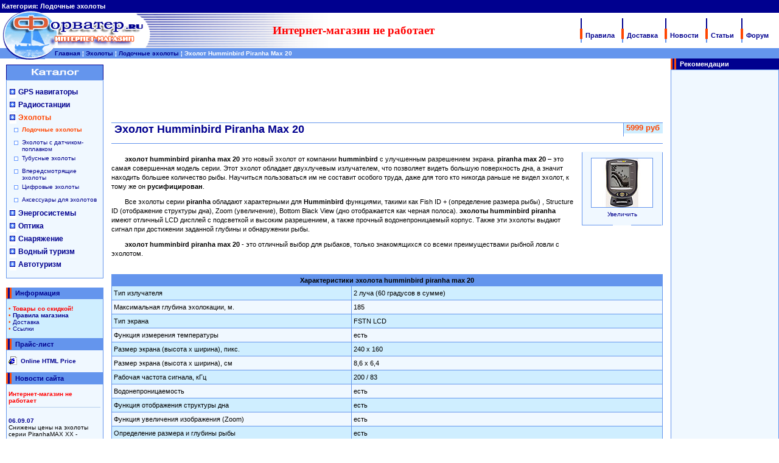

--- FILE ---
content_type: text/html; charset=windows-1251
request_url: http://forvater.ru/product_info.php/products_id/237
body_size: 7549
content:
<!doctype html public "-//W3C//DTD HTML 4.01 Transitional//EN">
<html dir="LTR" lang="ru">
<head>
<meta http-equiv="Content-Type" content="text/html; charset=windows-1251">
<meta name="robots" content="index, follow">


  <title>эхолот humminbird piranha max 20</title>
  <meta name="Description" Content="эхолот humminbird piranha max 20 это новый двухлучевой эхолот от компании Humminbird. Научиться пользоваться humminbird piranha max 20 не составит особого труда, даже для того кто никогда раньше не видел эхолот.">
  <meta name="Keywords" content="эхолот humminbird piranha max 20">

<base href="http://forvater.ru/">
<link rel="stylesheet" type="text/css" href="stylesheet.css">
<script language="JavaScript">
function imageOpen(path){
win= open(path,"_blank","toolbar=no,location=no,directories=no,status=no,scrollbars=no,resizable=no,copyhistory=no,width=324,height=190");
}
function imageOpenGis(path){
win= open(path,"_blank","toolbar=no,location=no,directories=no,status=no,scrollbars=no,resizable=no,copyhistory=no,width=520,height=380");
}
</script>

<script language="javascript"><!--
function popupWindow(url) {
  window.open(url,'popupWindow','toolbar=no,location=no,directories=no,status=no,menubar=no,scrollbars=no,resizable=yes,copyhistory=no,width=100,height=100,screenX=150,screenY=150,top=50,left=150')
}
//--></script>
</head>
<body marginwidth="0" marginheight="0" topmargin="0" bottommargin="0" leftmargin="0" rightmargin="0">
<!-- эхолот humminbird piranha max 20 //-->

      
<table border="0" width="100%" cellspacing="0" cellpadding="0" bgcolor="#00008F">
  <tr height="21" style="font-weight: bold; color: #FFFFFF; font-size: 11px; font-family: Verdana, Arial, sans-serif;">
    <td align="left" style="padding-left: 3px;">Категория: <strong>Лодочные эхолоты</strong></td>
    <td align="right"><!--<b>Наш курс $ = 28.0 руб&nbsp;</b>--></td>
  </tr>
</table>
<table border="0" width="100%" cellspacing="0" cellpadding="0">
  <tr>
   <td align="left"><div style="visibility:visible; position:absolute; top: 16;"><a href=""><img src="images/logo1.gif" alt="эхолот humminbird piranha max 20" align="left" border="0" hspace="0"><img src="images/logo2.gif" alt="эхолот humminbird piranha max 20" align="left" border="0" hspace="0"></a></div>
   </td>
   <td><img src="images/pixel_trans.gif" width="210" height="1" align="left"></td>


   <td align=center width="100%" background="images/fon1.gif" style="color: red; background-repeat: no-repeat; background-position: top left;">
   <noindex><big><b>Интернет-магазин не работает</b></noindex>
   </td>

    <td align="right" width="100%" style="background-repeat: no-repeat; background-position: top left;">
    <div style="visibility:visible; position:relative;">
     <table border="0">
      <tr style="font-weight: bold; color: #FFFFFF; font-size: 11px; font-family: Verdana, Arial, sans-serif;">
       <td rowspan="2"><img src="images/header_separate.gif" width="4" height="40" hspace="1" vspace="6"></td>
       <td width="75" height="13" valign="bottom"><a href="shipping.php">Правила</a>&nbsp;&nbsp;</td>
       <td rowspan="2"><img src="images/header_separate.gif" width="4" height="40" hspace="1" vspace="3"></td>
       <td width="75" valign="bottom"><a href="shipping.php#dostavka">Доставка</a>&nbsp;&nbsp;</td>
       <td rowspan="2"><img src="images/header_separate.gif" width="4" height="40" hspace="1" vspace="3"></td>
       <td width="55" valign="bottom"><a href="novost/">Новости</a>&nbsp;&nbsp;</td>
       <td rowspan="2"><img src="images/header_separate.gif" width="4" height="40" hspace="1" vspace="3"></td>
       <td width="55" valign="bottom"><a href="instat/">Статьи</a>&nbsp;&nbsp;</td>
       <td rowspan="2"><img src="images/header_separate.gif" width="4" height="40" hspace="1" vspace="3"></td>
       <td width="55" valign="bottom"><a href="forum/" title="Форум">Форум</a>&nbsp;&nbsp;</td>
      </tr>
      <tr height="3">
      <td></td><td></td><td></td><td></td><td></td><td></td><td></td>
      </tr>
     </table>
    </div>
   </td>
  </tr>
</table>
<table border="0" width="100%" bgcolor="#6495ED">
  <tr height="10">
    <td width="83"></td>
    <td class="breadcr"><a title="Главная" href="http://forvater.ru"><b>Главная</b></a> <span style="color: FFFFFF;">&brvbar;</span> <a title="Эхолоты" href="http://forvater.ru/index.php/cPath/46"><b>Эхолоты</b></a> <span style="color: FFFFFF;">&brvbar;</span> <a title="Лодочные эхолоты" href="http://forvater.ru/index.php/cPath/46_66"><b>Лодочные эхолоты</b></a> <span style="color: FFFFFF;">&brvbar;</span> <a title="Эхолот Humminbird Piranha Max 20" href="http://forvater.ru/product_info.php/cPath/46_66/products_id/237" style="color: FFFFFF;"><strong>Эхолот Humminbird Piranha Max 20</strong></a></td>
  </tr>
</table>



<!-- body //-->
<table border="0" width="100%" cellspacing="0" cellpadding="0">
		  <tr>
		      <td rowspan="2"><img src="images/pixel_trans.gif" width="10" height="1" align="center" border="0"></td>
			  <td height="10"></td>
		      <td rowspan="2"><img src="images/pixel_trans.gif" width="8" height="1" border="0"></td>
			  <td></td>
			  <td rowspan="2"><img src="images/pixel_trans.gif" width="8" height="1" border="0"></td>
              <td width="160" valign="top" rowspan="2">
               <table border="0" width="160" cellspacing="0" cellpadding="0">

                         <tr>
            <td>
 <table border="0" width="100%" cellspacing="0" cellpadding="0" bgcolor="#00008F">
  <tr>
   <td><img src="images/infobox/razdel.gif"></td>
   <td align="left" width="100%" class="box_header" height="18">&nbsp;&nbsp;Рекомендации</td>
  </tr>
 </table> 
<table border="0" width="100%" cellspacing="0" cellpadding="1" class="infoBox">
  <tr>
    <td><table border="0" width="100%" cellspacing="0" cellpadding="3" class="infoBoxContents">
  <tr>
    <td><img src="images/pixel_trans.gif" border="0" alt="" width="100%" height="1"></td>
  </tr> 
  <tr>
    <td class="boxText">
<noindex>     
<table border="0" width="100%" cellspacing="0" cellpadding="0" class="bg1">
	<tr>
		<td align="left" class="boxText" style="padding: 0px 5px 0px 5px">
<center>
<script type="text/javascript"><!--
google_ad_client = "pub-4448823381756443";
google_ad_width = 160;
google_ad_height = 600;
google_ad_format = "160x600_as";
google_ad_type = "text";
google_ad_channel = "";
google_color_border = "F0F8FF";
google_color_bg = "F0F8FF";
google_color_link = "00008F";
google_color_text = "000000";
google_color_url = "FF4500";
//-->
</script>
<script type="text/javascript"
  src="http://pagead2.googlesyndication.com/pagead/show_ads.js">
</script></center>
   
		</td>
	</tr>
</table>
</noindex>
  
  </td>
  </tr> 
  <tr>
    <td><img src="images/pixel_trans.gif" border="0" alt="" width="100%" height="1"></td>
  </tr> 
</table>
</td>
  </tr> 
</table>
            </td>
          </tr>
          <tr>
            <td>
 <table border="0" width="100%" cellspacing="0" cellpadding="0" bgcolor="#00008F">
  <tr>
   <td><img src="images/infobox/razdel.gif"></td>
   <td align="left" width="100%" class="box_header" height="18">&nbsp;&nbsp;Лучшая цена</td>
  </tr>
 </table> 
<table border="0" width="100%" cellspacing="0" cellpadding="1" class="infoBox">
  <tr>
    <td><table border="0" width="100%" cellspacing="0" cellpadding="3" class="infoBoxContentsSpecial">
  <tr>
    <td><img src="images/pixel_trans.gif" border="0" alt="" width="100%" height="1"></td>
  </tr> 
  <tr>
    <td align="center" class="boxText"><a class="bord" href="http://forvater.ru/product_info.php/products_id/589"><img src="images/product/newcon/dal_newcon_lrm2000pro_1.jpg" border="0" alt="Лазерный дальномер Newcon LRM 2000 PRO" title=" Лазерный дальномер Newcon LRM 2000 PRO " width="100" height="80"></a><br><br><b><a href="http://forvater.ru/product_info.php/products_id/589">Лазерный дальномер Newcon LRM 2000 PRO</a></b><table width="100%" border="0"><tr><td align="center" bgcolor="#F0F8FF" height="25" style="font-size: 12px; color: #FF4500;"><b>22900 руб
      <!--
      <br><span style="color: #6495ED;">$818</span>
      --></b></td></tr></table><br><b><a href="products_new.php">НОВЫЕ ПОСТУПЛЕНИЯ</a></b></td>
  </tr> 
  <tr>
    <td><img src="images/pixel_trans.gif" border="0" alt="" width="100%" height="1"></td>
  </tr> 
</table>
</td>
  </tr> 
</table>
            </td>
          </tr>
<noindex>
          <tr>
            <td>
 <table border="0" width="100%" cellspacing="0" cellpadding="0" bgcolor="#00008F">
  <tr>
   <td><img src="images/infobox/razdel.gif"></td>
   <td align="left" width="100%" class="box_header" height="18">&nbsp;&nbsp;Поиск на сайте</td>
  </tr>
 </table> 
<table border="0" width="100%" cellspacing="0" cellpadding="1" class="infoBox">
  <tr>
    <td><table border="0" width="100%" cellspacing="0" cellpadding="3" class="infoBoxContents">
  <tr>
    <td><img src="images/pixel_trans.gif" border="0" alt="" width="100%" height="1"></td>
  </tr> 
  <tr>
    <td align="center" class="boxText"><form name="quick_find" action="http://forvater.ru/advanced_search_result.php" method="get"><input type="text" name="keywords" size="10" maxlength="30" style="width: 130px"><br><input type="image" src="includes/languages/russian/images/buttons/search_box_button.gif" border="0" alt="Быстрый поиск" title=" Быстрый поиск " vspace="5"><br><a href="http://forvater.ru/advanced_search.php"><b>Расширенный поиск</b></a></form></td>
  </tr> 
  <tr>
    <td><img src="images/pixel_trans.gif" border="0" alt="" width="100%" height="1"></td>
  </tr> 
</table>
</td>
  </tr> 
</table>
            </td>
          </tr>
</noindex>          <tr>
            <td>
 <table border="0" width="100%" cellspacing="0" cellpadding="0" bgcolor="#00008F">
  <tr>
   <td><img src="images/infobox/razdel.gif"></td>
   <td align="left" width="100%" class="box_header" height="18">&nbsp;&nbsp;Производители</td>
  </tr>
 </table> 
<table border="0" width="100%" cellspacing="0" cellpadding="1" class="infoBox">
  <tr>
    <td><table border="0" width="100%" cellspacing="0" cellpadding="3" class="infoBoxContents">
  <tr>
    <td><img src="images/pixel_trans.gif" border="0" alt="" width="100%" height="1"></td>
  </tr> 
  <tr>
    <td class="boxText"><form name="manufacturers" action="http://forvater.ru/index.php" method="get"><select name="manufacturers_id" onChange="this.form.submit();" size="1" style="width: 100%;"><option value="" SELECTED>Выберите</option><option value="13">Bottom Line</option><option value="20">Bushnell</option><option value="44">Celestron</option><option value="19">Eagle</option><option value="42">Expedition</option><option value="38">Ezetil</option><option value="39">FIAMM</option><option value="31">Fiskars</option><option value="41">Forester</option><option value="10">Garmin</option><option value="11">Globalsat</option><option value="35">Hannah</option><option value="12">Humminbird</option><option value="34">Igloo</option><option value="15">Interphase-Tech</option><option value="16">JJ-connect</option><option value="22">Konus</option><option value="45">Mebella</option><option value="36">MobilEn</option><option value="47">Navigator</option><option value="21">Newcon</option><option value="48">Nikon</option><option value="49">Norcross</option><option value="32">OPA</option><option value="23">Pentax</option><option value="17">Raymarine</option><option value="24">Roger-rtx</option><option value="37">Salewa</option><option value="46">Sea To Sea</option><option value="25">Synta</option><option value="30">Triton</option><option value="28">Белтекс Оптик</option><option value="26">Казанский ОМЗ</option><option value="18">Киберсо</option><option value="27">Лыткарино ЗОС</option><option value="40">Найт-Про</option><option value="43">Новосибирский ПЗ</option><option value="29">Россия</option></select></form></td>
  </tr> 
  <tr>
    <td><img src="images/pixel_trans.gif" border="0" alt="" width="100%" height="1"></td>
  </tr> 
</table>
</td>
  </tr> 
</table>
            </td>
          </tr>
          <tr>
            <td>
 <table border="0" width="100%" cellspacing="0" cellpadding="0" bgcolor="#00008F">
  <tr>
   <td><img src="images/infobox/razdel.gif"></td>
   <td align="left" width="100%" class="box_header" height="18">&nbsp;&nbsp;Доставка</td>
  </tr>
 </table> 
<table border="0" width="100%" cellspacing="0" cellpadding="1" class="infoBox">
  <tr>
    <td><table border="0" width="100%" cellspacing="0" cellpadding="3" class="infoBoxContents">
  <tr>
    <td><img src="images/pixel_trans.gif" border="0" alt="" width="100%" height="1"></td>
  </tr> 
  <tr>
    <td class="boxText"><center>Доставка по России всего за <b style="color: red;"><big>300</big></b> рублей!</center><table width="100%" align="center" bgcolor="#FFFFFF" cellspacing="0" cellpadding="0" class="boxtext"><tr><td><ul style="margin-left: 25px; margin-bottom: 5px; color: #FF4500;"><br><li><span class="black">Архангельск</span></li><li><span class="black">Астрахань</span></li><li><span class="black">Владивосток</span></li><li><span class="black">Екатеринбург</span></li><li><span class="black">Иркутск</span></li><li><span class="black">Якутск</span></li></ul>&hellip;и многие другие</td></tr><tr><td height="12"></td></tr></table><b><a href="shipping.php#region">Условия доставки</a></b><br><b><a href="trans.php">Список городов РФ</a></b></td>
  </tr> 
  <tr>
    <td><img src="images/pixel_trans.gif" border="0" alt="" width="100%" height="1"></td>
  </tr> 
</table>
</td>
  </tr> 
</table>
            </td>
          </tr>
          <tr>
            <td>
 <table border="0" width="100%" cellspacing="0" cellpadding="0" bgcolor="#00008F">
  <tr>
   <td><img src="images/infobox/razdel.gif"></td>
   <td align="left" width="100%" class="box_header" height="18">&nbsp;&nbsp;
Информ-раздел   </td>
  </tr>
 </table> 
<table border="0" width="100%" cellspacing="0" cellpadding="1" class="infoBox">
  <tr>
    <td><table border="0" width="100%" cellspacing="0" cellpadding="3" class="infoBoxContents">
  <tr>
    <td><img src="images/pixel_trans.gif" border="0" alt="" width="100%" height="1"></td>
  </tr> 
  <tr>
    <td class="boxText">
<table width="100%" border="0" class="boxtext" cellpadding="3" cellspacing="0"><tr bgcolor="#CFEEFF"><td align="left" class="00008F"><b>&nbsp;GPS-навигаторы</b></td></tr><tr><td height="5"></td></tr></table>
  <b style="color: #FF4500;">&bull;</b> <a href="instat/gps_what">Что такое GPS ?</a><br><br>
<table width="100%" border="0" class="boxtext" cellpadding="3" cellspacing="0"><tr bgcolor="#CFEEFF"><td align="left" class="00008F">&nbsp;<b>Эхолоты</b></td></tr><tr><td height="5"></td></tr></table>
  <b style="color: #FF4500;">&bull;</b> <a href="instat/sonar_apply">Как выбрать эхолот</a><br>
  <b style="color: #FF4500;">&bull;</b> <a href="instat/sonar_works">Основные принципы работы эхолота</a><br>
  <b style="color: #FF4500;">&bull;</b> <a href="instat/sonar_inside">Устройство и основные функции эхолота</a><br>
<table width="100%" border="0" class="boxtext" cellpadding="3" cellspacing="0"><tr bgcolor="#CFEEFF"><td align="left" class="00008F"><b>&nbsp;Оптика</b></td></tr><tr><td height="5"></td></tr></table>
  <b style="color: #FF4500;">&bull;</b> <a href="instat/optic_night_vision">Приборы ночного видения. Принцип работы</a><br>
<hr size="1" color="#B6CEED" width="97%">
<center><b><a href="instat/">Все статьи на сайте</a></b></center></td>
  </tr> 
  <tr>
    <td><img src="images/pixel_trans.gif" border="0" alt="" width="100%" height="1"></td>
  </tr> 
</table>
</td>
  </tr> 
</table>
            </td>
          </tr>          <tr>
            <td>


<script type="text/javascript">
<!--
var _acic={dataProvider:10};(function(){var e=document.createElement("script");e.type="text/javascript";e.async=true;e.src="https://www.acint.net/aci.js";var t=document.getElementsByTagName("script")[0];t.parentNode.insertBefore(e,t)})()
//-->
</script> 
            </td>
          </tr>
          <tr><td height="15"></td></tr><tr><td align="center">
<img src="images/banners/webmoney.gif" width="88" height="31" border="0" align="center" vspace="7" alt="Принимаем WebMoney">
</td></tr>

               </table></td>
    	  </tr>  
  <tr>
    <td width="160" valign="top"><table border="0" width="160" cellspacing="0" cellpadding="0">

          <tr>
            <td>
   <table border="0" width="100%" cellspacing="0" cellpadding="0">
   <tr><td align="left" width="100%" class="box_header" height="25">
   <img src="images/catalog.gif" border="0" align="center" hspace="0" vspace="0">
   </td></tr>
   <tr><td colspan="2"></td></tr></table>
 
<table border="0" width="100%" cellspacing="0" cellpadding="1" class="infoBox">
  <tr>
    <td><table border="0" width="100%" cellspacing="0" cellpadding="3" class="infoBoxContentsCat">
  <tr>
    <td><img src="images/pixel_trans.gif" border="0" alt="" width="100%" height="1"></td>
  </tr> 
  <tr>
    <td class="boxText"><table border="0" width="100%" cellpadding="2" cellspacing="0"><tr><td><img src="images/arrow_right.gif" align="left" border="0" width="11" height="17"><a href="http://forvater.ru/index.php/cPath/21" class="menu_h">GPS навигаторы</a></td></tr></table><table border="0" width="100%" cellpadding="2" cellspacing="0"><tr><td><img src="images/arrow_right.gif" align="left" border="0" width="11" height="17"><a href="http://forvater.ru/index.php/cPath/45" class="menu_h">Радиостанции</a></td></tr></table><table border="0" width="100%" cellpadding="2" cellspacing="0"><tr><td><img src="images/arrow_right.gif" align="left" border="0" width="11" height="17"><a href="http://forvater.ru/index.php/cPath/46" class="menu_h"><b class="FF4500" >Эхолоты</b></a></td></tr></table><table border="0" width="100%" cellpadding="2" cellspacing="0"><tr><td width="100%"><img src="images/arrow_bullet.gif" align="left" border="0" width="17" height="17"><a href="http://forvater.ru/index.php/cPath/46_66" class="menu_hm"><b class="FF4500" >Лодочные эхолоты</b></a></td></tr></table><table border="0" width="100%" cellpadding="2" cellspacing="0"><tr><td width="100%"><img src="images/arrow_bullet.gif" align="left" border="0" width="17" height="17"><a href="http://forvater.ru/index.php/cPath/46_62" class="menu_hm">Эхолоты с датчиком-поплавком</a></td></tr></table><table border="0" width="100%" cellpadding="2" cellspacing="0"><tr><td width="100%"><img src="images/arrow_bullet.gif" align="left" border="0" width="17" height="17"><a href="http://forvater.ru/index.php/cPath/46_63" class="menu_hm">Тубусные эхолоты</a></td></tr></table><table border="0" width="100%" cellpadding="2" cellspacing="0"><tr><td width="100%"><img src="images/arrow_bullet.gif" align="left" border="0" width="17" height="17"><a href="http://forvater.ru/index.php/cPath/46_64" class="menu_hm">Впередсмотрящие эхолоты</a></td></tr></table><table border="0" width="100%" cellpadding="2" cellspacing="0"><tr><td width="100%"><img src="images/arrow_bullet.gif" align="left" border="0" width="17" height="17"><a href="http://forvater.ru/index.php/cPath/46_65" class="menu_hm">Цифровые эхолоты</a></td></tr></table><table border="0" width="100%" cellpadding="2" cellspacing="0"><tr><td width="100%"><img src="images/arrow_bullet.gif" align="left" border="0" width="17" height="17"><a href="http://forvater.ru/index.php/cPath/46_67" class="menu_hm">Аксессуары для эхолотов</a></td></tr></table><table border="0" width="100%" cellpadding="2" cellspacing="0"><tr><td><img src="images/arrow_right.gif" align="left" border="0" width="11" height="17"><a href="http://forvater.ru/index.php/cPath/97" class="menu_h">Энергосистемы</a></td></tr></table><table border="0" width="100%" cellpadding="2" cellspacing="0"><tr><td><img src="images/arrow_right.gif" align="left" border="0" width="11" height="17"><a href="http://forvater.ru/index.php/cPath/70" class="menu_h">Оптика</a></td></tr></table><table border="0" width="100%" cellpadding="2" cellspacing="0"><tr><td><img src="images/arrow_right.gif" align="left" border="0" width="11" height="17"><a href="http://forvater.ru/index.php/cPath/85" class="menu_h">Снаряжение</a></td></tr></table><table border="0" width="100%" cellpadding="2" cellspacing="0"><tr><td><img src="images/arrow_right.gif" align="left" border="0" width="11" height="17"><a href="http://forvater.ru/index.php/cPath/81" class="menu_h">Водный туризм</a></td></tr></table><table border="0" width="100%" cellpadding="2" cellspacing="0"><tr><td><img src="images/arrow_right.gif" align="left" border="0" width="11" height="17"><a href="http://forvater.ru/index.php/cPath/104" class="menu_h">Автотуризм</a></td></tr></table></td>
  </tr> 
  <tr>
    <td><img src="images/pixel_trans.gif" border="0" alt="" width="100%" height="1"></td>
  </tr> 
</table>
</td>
  </tr> 
</table>


            </td>
          </tr>
<tr><td height=15></td></tr>
          <tr>
            <td>
 <table border="0" width="100%" cellspacing="0" cellpadding="0" bgcolor="#6495ED">
  <tr>
   <td><img src="images/infobox/razdel.gif"></td>
   <td align="left" width="100%" class="box_header" height="18">&nbsp;&nbsp;<b style="color:#00008f;">Информация</b></td>
  </tr>
 </table> 
<table border="0" width="100%" cellspacing="0" cellpadding="1" class="infoBox">
  <tr>
    <td><table border="0" width="100%" cellspacing="0" cellpadding="3" class="infoBoxContentsSpecial">
  <tr>
    <td><img src="images/pixel_trans.gif" border="0" alt="" width="100%" height="1"></td>
  </tr> 
  <tr>
    <td class="boxText"><b style="color: #FF4500;">&bull;</b> <a href="specials.php"><b style="color: #FF0000">Товары со скидкой!</b></a><br><b style="color: #FF4500;">&bull;</b> <b><a href="shipping.php">Правила магазина</a></b><br><span style="color: #FF4500;">&bull;</span> <a href="shipping.php#dostavka">Доставка</a><br><span style="color: #FF4500;">&bull;</span> <a href="http://forvater.ru/link.php">Ссылки</a><br></td>
  </tr> 
  <tr>
    <td><img src="images/pixel_trans.gif" border="0" alt="" width="100%" height="1"></td>
  </tr> 
</table>
</td>
  </tr> 
</table>
            </td>
          </tr>
          <tr>
            <td>
 <table border="0" width="100%" cellspacing="0" cellpadding="0" bgcolor="#6495ED">
  <tr>
   <td><img src="images/infobox/razdel.gif"></td>
   <td align="left" width="100%" class="box_header" height="18">&nbsp;&nbsp;<b style="color:#00008f;">Прайс-лист</b></td>
  </tr>
 </table> 
<table border="0" width="100%" cellspacing="0" cellpadding="1" class="infoBox">
  <tr>
    <td><table border="0" width="100%" cellspacing="0" cellpadding="3" class="infoBoxContents">
  <tr>
    <td><img src="images/pixel_trans.gif" border="0" alt="" width="100%" height="1"></td>
  </tr> 
  <tr>
    <td align="center" class="boxText"><table width="100%" border="0" class="boxtext" cellspacing="0" cellpadding="0">
                                 <tr><td width="20" align="left"><img src="images/html_price.gif" align="left"></td><td><a href="price.php"><b>Online HTML Price</b></a></td></tr>
                                 <tr><td width="20" align="left"><!--<img src="images/xls_price.gif" align="left"></td><td><a href="pricexls.xls" target="_blank"><b>Excel Price</b></a>--></td></tr>
                                 </table></td>
  </tr> 
  <tr>
    <td><img src="images/pixel_trans.gif" border="0" alt="" width="100%" height="1"></td>
  </tr> 
</table>
</td>
  </tr> 
</table>
            </td>
          </tr>
          <tr>
            <td>
 <table border="0" width="100%" cellspacing="0" cellpadding="0" bgcolor="#6495ED">
  <tr>
   <td><img src="images/infobox/razdel.gif"></td>
   <td align="left" width="100%" class="box_header" height="18">&nbsp;&nbsp;<b style="color:#00008f;">Новости сайта</b></td>
  </tr>
 </table> 
<table border="0" width="100%" cellspacing="0" cellpadding="1" class="infoBox">
  <tr>
    <td><table border="0" width="100%" cellspacing="0" cellpadding="3" class="infoBoxContents">
  <tr>
    <td><img src="images/pixel_trans.gif" border="0" alt="" width="100%" height="1"></td>
  </tr> 
  <tr>
    <td class="boxText"><b style="color: #00008F;"></b><font color=red><b>Интернет-магазин не работает</b></font><hr size="1" color="#B6CEED" width="97%"><br><b style="color: #00008F;">06.09.07</b><br>Снижены цены на эхолоты серии PiranhaMAX XX - <a href="/product_info.php/products_id/235"><b>Piranha Max 10</b></a><br>
<a href="/product_info.php/products_id/366"><b>Piranha Max 15Pt</b></a><br>
<a href="/product_info.php/products_id/237"><b>Piranha Max 20</b></a>   
   <hr size="1" color="#B6CEED" width="97%"><br><b style="color: #00008F;">30.05.07</b><br>Изменились цены на <a href="/index.php?manufacturers_id=15"><b>навигационные эхолоты Interphase</b></a><hr size="1" color="#B6CEED" width="97%"><br><b style="color: #00008F;">12.04.07</b><br>В продаже появились новинки - зарядные устройства, использующие солнечную энергию, <a href="/product_info.php/products_id/765"><b>JJ-Connect Solar Charger Mini</b></a> и <a href="/product_info.php/products_id/766"><b>JJ-Connect Solar Charger Max</b></a><hr size="1" color="#B6CEED" width="97%"><br><b style="color: #00008F;">01.03.07</b><br><a href="/product_info.php/products_id/731"><b>Эхолот Bottom Line Fishin Buddy 4200</b></a> в продаже. Кол-во ограничено!<hr size="1" color="#B6CEED" width="97%"><center><a href="arch_news.php" title="Архив новостей"><b>Архив новостей</b></a></center></td>
  </tr> 
  <tr>
    <td><img src="images/pixel_trans.gif" border="0" alt="" width="100%" height="1"></td>
  </tr> 
</table>
</td>
  </tr> 
</table>
            </td>
          </tr>
          <tr><td height="15"></td></tr>          <tr>
            <td>
 
 
            </td>
          </tr>
          <tr><td height="15"></td></tr><noindex>
   <!--bof СЧЕТЧИКИ-->
<tr><td height="10"></td></tr>
<tr><td align="center">
  <!--LiveInternet counter-->
<script language="JavaScript"><!--
document.write('<a href="http://www.liveinternet.ru/click" '+
'target=_blank><img src="http://counter.yadro.ru/hit?t13.11;r'+
escape(document.referrer)+((typeof(screen)=='undefined')?'':
';s'+screen.width+'*'+screen.height+'*'+(screen.colorDepth?
screen.colorDepth:screen.pixelDepth))+';u'+escape(document.URL)+
';'+Math.random()+
'" title="liveinternet.ru: показано число просмотров за 24 часа, посетителей за 24 часа и за сегодн\я" '+
'border=0 width=88 height=31></a>')//-->
</script>
  <!--/LiveInternet-->
</td></tr>
<tr><td height="10"></td></tr>
<tr><td align="center">
  <!--Yandex-->
<a href="http://www.yandex.ru/cy?base=0&host=forvater.ru">
<img src="http://www.yandex.ru/cycounter?forvater.ru" width=88 height=31 alt="Яндекс цитирования" border=0></a>
  <!--/Yandex-->
</td></tr>
<tr><td height="10"></td></tr>
   <!--eof СЧЕТЧИКИ-->
</noindex>
          <tr>
            <td>
 
            </td>
          </tr>
          <tr><td height="15"></td></tr>
    </table></td>
<index>    
<!-- body_text //-->
    <td width="100%" valign="top"><form name="cart_quantity" action="http://forvater.ru/product_info.php/products_id/237/action/add_product" method="post"><table border="0" width="100%" cellspacing="5" cellpadding="0">
<noindex>
<center>    
<script type="text/javascript"><!--
google_ad_client = "pub-4448823381756443";
google_ad_width = 728;
google_ad_height = 90;
google_ad_format = "728x90_as";
google_ad_type = "text";
google_ad_channel = "";
google_color_border = "ffffff";
google_color_bg = "FFFFFF";
google_color_link = "00008F";
google_color_text = "000000";
google_color_url = "FF4500";
//-->
</script>
<script type="text/javascript"
  src="http://pagead2.googlesyndication.com/pagead/show_ads.js">
</script>
</center>
</noindex>    
      <tr>
        <td><table border="0" width="100%" cellspacing="0" cellpadding="0">
          <tr>
            <td colspan="3" bgcolor="#6495ED"><img src="images/pixel_trans.gif" width="1" height="1"></td>
          </tr>
          <tr>
            <td class="pageHeading" valign="top" rowspan="2" width="100%">&nbsp;Эхолот Humminbird Piranha Max 20&nbsp;</td>
            <td rowspan="2" valign="top" width="1"><img src="images/pixel_6495ED.gif" width="1" height="22" hspace="0" vspace="0" border="0"></td>
            <td class="price_backgr" align="right" valign="top">&nbsp;<nobr>5999 руб</nobr>
      <!--
      <br><span style="color: #6495ED;">$214</span>
      --></td>           
          </tr>
          <tr>
            <td height="5"></td>
          </tr>
          <tr>
            <td colspan="3" height="20" valign="bottom"><hr size="1" color="#6495ED"></td>
          </tr>
        </table></td>
      </tr>
      <tr>
        <td class="main">
          <table border="0" cellspacing="0" cellpadding="0" align="right" class="tabl_image">
            <tr>
              <td colspan="4"><img src="images/pixel_trans.gif" width="130" height="1" border="0" align="left"></td>
            </tr>
           <tr>
              <td valign="bottom" align="right" rowspan="2"><img src="images/pixel_6495ED.gif" width="1" height="120" border="0"></td>
              <td align="center" class="smallText" colspan="2">
<script language="javascript"><!--
document.write('<a class="bord" href="javascript:popupWindow(\'http://forvater.ru/popup_image.php/pID/237\')"><img src="images/product/humminbird/echolot_piranha_m20_1.jpg" border="0" alt="Эхолот Humminbird Piranha Max 20" title=" Эхолот Humminbird Piranha Max 20 " width="100" height="80"  vspace="5"></a><br><a href="javascript:popupWindow(\'http://forvater.ru/popup_image.php/pID/237\')">Увеличить</a>');
//--></script>
<noscript>
<a href="http://forvater.ru/images/product/humminbird/echolot_piranha_m20_1.jpg" target="_blank"><img src="images/product/humminbird/echolot_piranha_m20_1.jpg" border="0" alt="Эхолот Humminbird Piranha Max 20" title=" Эхолот Humminbird Piranha Max 20 " width="100" height="80" hspace="5" vspace="5" class="bord"><br>Увеличить</a></noscript>
              </td>
              <td valign="bottom" align="right" rowspan="2"><img src="images/pixel_6495ED.gif" width="1" height="120" border="0"></td>
            </tr>
            <tr>
              <td valign="bottom" align="left" height="8"><img src="images/pixel_6495ED.gif" width="50" height="1" border="0"></td>
              <td valign="bottom" align="right" height="8"><img src="images/pixel_6495ED.gif" width="50" height="1" border="0"></td>
            </tr>
            <tr>
              <td colspan="4" bgcolor="#FFFFFF" height="15"></td>
            </tr>
            <tr>
              <td align="center" colspan="4" bgcolor="#FFFFFF"><!--<input type="hidden" name="products_id" value="237"><input type="image" src="includes/languages/russian/images/buttons/button_in_cart_sm.gif" border="0" alt="Купить Эхолот Humminbird Piranha Max 20" title=" Купить Эхолот Humminbird Piranha Max 20 ">--></td>
            </tr>
          </table>
          <p><b></b></p>
          <p><p class="text"><b>эхолот humminbird piranha max 20</b> это новый эхолот от компании <b>humminbird</b> с улучшенным разрешением экрана. <b>piranha max 20</b> – это самая совершенная модель серии. Этот эхолот обладает двухлучевым излучателем, что позволяет видеть большую поверхность дна, а значит находить большее количество рыбы. Научиться пользоваться им не составит особого труда, даже для того кто никогда раньше не видел эхолот, к тому же он <b>русифицирован</b>.</p>
<p class="text">Все эхолоты серии <b>piranha</b> обладают характерными для <b>Humminbird</b> функциями, такими как Fish ID + (определение размера рыбы) , Structure ID (отображение структуры дна), Zoom (увеличение), Bottom Black View (дно отображается как черная полоса). <b>эхолоты humminbird piranha</b> имеют отличный LCD дисплей с подсветкой и высоким разрешением, а также прочный водонепроницаемый корпус. Также эти эхолоты выдают сигнал при достижении заданной глубины и обнаружении рыбы.</p>
<p class="text"><b>эхолот humminbird piranha max 20</b> - это отличный выбор для рыбаков, только знакомящихся со всеми преимуществами рыбной ловли с эхолотом.</p>
<br>
<table align="center" cellspacing="1" cellpadding="3" class="text_tbl" width="100%" border="0">
  <tr>
  <td colspan="2" align="center"><b>Характеристики эхолота humminbird piranha max 20</b></td>
   </tr>
 <tr class="tbl1">
  <td>Тип излучателя</td>
  <td>2 луча (60 градусов в сумме)</td>
 </tr>
 <tr class="tbl">
  <td>Максимальная глубина эхолокации, м.</td>
  <td>185</td>
 </tr>
 <tr class="tbl1">
  <td>Тип экрана</td>
  <td>FSTN LCD</td>
 </tr>
 <tr class="tbl">
  <td>Функция измерения температуры</td>
  <td>есть</td>
 </tr>
 <tr class="tbl1">
  <td>Размер экрана (высота х ширина), пикс.</td>
  <td>240 x 160</td>
 </tr>
 <tr class="tbl">
  <td>Размер экрана (высота х ширина), см</td>
  <td>8,6 x 6,4</td>
 </tr>
 <tr class="tbl1">
  <td>Рабочая частота сигнала, кГц</td>
  <td>200 / 83</td>
 </tr>
 <tr class="tbl">
  <td>Водонепроницаемость</td>
  <td>есть</td>
 </tr>
 <tr class="tbl1">
  <td>Функция отображения структуры дна</td>
  <td>есть</td>
 </tr>
 <tr class="tbl">
  <td>Функция увеличения изображения (Zoom)</td>
  <td>есть</td>
 </tr>
 <tr class="tbl1">
  <td>Определение размера и глубины рыбы</td>
  <td>есть</td>
 </tr>
 <tr class="tbl">
  <td>Сигнал обнаружения рыбы</td>
  <td>есть</td>
 </tr>
 <tr class="tbl1">
  <td>Сигнал о достижении заданной глубины</td>
  <td>есть</td>
 </tr>
 <tr class="tbl">
  <td>Габариты прибора, см</td>
  <td>15,5 x 11,1 x 8,3</td>
 </tr>
 <tr class="tbl1">
  <td>Питание, В</td>
  <td>12</td>
 </tr>
 <tr class="tbl">
  <td>Комплектация</td>
  <td>- эхолот humminbird piranha max 20;<br>- Двухлучевой стандартный датчик (длина кабеля 6м);<br>- Крепление датчика на транец;<br>- Кабель для подключения питания (длина кабеля 2м);<br>- Инструкция на русском и английском языках.</td>
 </tr>
 </table><br>
<H4 align="center">эхолот humminbird piranha max 20</H4>
<table align="center" width="100%" border="0">
 <tr>
  <td align="center"><img src="images/product/humminbird/screenshot/echolot_piranha_m15_scr1.gif" width="100" height="141" alt="эхолот humminbird piranha max 20" border="1">
  </td>
  <td align="center"><img src="images/product/humminbird/screenshot/echolot_piranha_m15_scr2.gif" width="100" height="141" alt="эхолот humminbird piranha max 20" border="1">
  </td>
  <td align="center"><img src="images/product/humminbird/screenshot/echolot_piranha_m15_scr3.gif" width="69" height="100" alt="эхолот humminbird piranha max 20" border="1">
  </td>
</tr>
 <tr class="boxtext">
  <td align="center" width="33%">Режим Bottom Black View</td>
  <td align="center" width="33%">Функция Fish ID+</td>
  <td align="center" width="33%">Двухлучевой трансдьюсер</td>
</tr></table>
<table border="0" align="center">
<tr><td height="15"></td></tr>
<tr><td>
<img src="images/pdf_link.gif" border="0" alt="Скачать инструкцию пользователя на эхолот humminbird piranha max 20 на английском языке"></td>
<td><a class="boxtext" href="http://humminbird.com/images/PDF/PMax.pdf" title="Скачать инструкцию пользователя на эхолот humminbird piranha max 20 на английском языке">
<strong>Инструкция пользователя на эхолот humminbird piranha max 20<br>на английском языке</strong></a>
</td></tr>
</table></p>
 <p></p>
 
<noindex>
<center>    
<script type="text/javascript"><!--
google_ad_client = "pub-4448823381756443";
google_ad_width = 468;
google_ad_height = 60;
google_ad_format = "468x60_as";
google_ad_type = "text";
google_ad_channel = "";
google_color_border = "ffffff";
google_color_bg = "FFFFFF";
google_color_link = "00008F";
google_color_text = "000000";
google_color_url = "FF4500";
//-->
</script>
<script type="text/javascript"
  src="http://pagead2.googlesyndication.com/pagead/show_ads.js">
</script>
</center>
</noindex>    

        </td>
      </tr>
      <tr>
        <td><img src="images/pixel_trans.gif" border="0" alt="" width="100%" height="10"></td>
      </tr>
    </table></form></td>
</index>    
<!-- body_text_eof //-->
  </tr>  
</table>
<!-- body_eof //-->

<table border="0" width="100%" cellspacing="0" cellpadding="0">
 <tr>
  <td bgcolor="#F0F8FF">
<table border="0" width="100%" bgcolor="#6495ED">
  <tr height="10">
    <td class="breadcr">
<a title="Главная" href="http://forvater.ru"><b>Главная</b></a> <span style="color: FFFFFF;">&brvbar;</span> <a title="Эхолоты" href="http://forvater.ru/index.php/cPath/46"><b>Эхолоты</b></a> <span style="color: FFFFFF;">&brvbar;</span> <a title="Лодочные эхолоты" href="http://forvater.ru/index.php/cPath/46_66"><b>Лодочные эхолоты</b></a> <span style="color: FFFFFF;">&brvbar;</span> <a title="Эхолот Humminbird Piranha Max 20" href="http://forvater.ru/product_info.php/cPath/46_66/products_id/237" style="color: FFFFFF;"><strong>Эхолот Humminbird Piranha Max 20</strong></a>    </td>
  </tr>
</table>
<noindex>
<table border="0" width="100%" cellspacing="0" cellpadding="0">
  <tr>
    <td height="20" align="center"></td>
  </tr>  
</table>
<table border="0" width="100%" cellspacing="1" cellpadding="3" bgcolor="#00008F" style="font-weight: bold; color: #FFFFFF; font-size: 11px; font-family: Verdana, Arial, sans-serif;">
  <tr height="40">
    <td align="center" width="330">
    Copyright &copy; 2004-2026 "Форватер.ру"<br>
    </td>
    <td align="right"> 
    
    </td>
  </tr>
</table>
</noindex>
</td></tr></table>

<table class="boxtext" align="center" border="0" width="100%">
<tr><td align="center">

</td></tr></table>
</body>
</html>


--- FILE ---
content_type: text/html; charset=utf-8
request_url: https://www.google.com/recaptcha/api2/aframe
body_size: 267
content:
<!DOCTYPE HTML><html><head><meta http-equiv="content-type" content="text/html; charset=UTF-8"></head><body><script nonce="0-MyOIYELPgVVg5jsn825A">/** Anti-fraud and anti-abuse applications only. See google.com/recaptcha */ try{var clients={'sodar':'https://pagead2.googlesyndication.com/pagead/sodar?'};window.addEventListener("message",function(a){try{if(a.source===window.parent){var b=JSON.parse(a.data);var c=clients[b['id']];if(c){var d=document.createElement('img');d.src=c+b['params']+'&rc='+(localStorage.getItem("rc::a")?sessionStorage.getItem("rc::b"):"");window.document.body.appendChild(d);sessionStorage.setItem("rc::e",parseInt(sessionStorage.getItem("rc::e")||0)+1);localStorage.setItem("rc::h",'1768544466803');}}}catch(b){}});window.parent.postMessage("_grecaptcha_ready", "*");}catch(b){}</script></body></html>

--- FILE ---
content_type: text/css; charset=windows-1251
request_url: http://forvater.ru/stylesheet.css
body_size: 2051
content:
/*
  $Id: stylesheet.css,v 1.56 2003/06/30 20:04:02 hpdl Exp $
  osCommerce, Open Source E-Commerce Solutions
  http://www.oscommerce.com
  Copyright (c) 2003 osCommerce
  Released under the GNU General Public License
*/
.text {font-family: Verdana, Arial, sans-serif; font-size: 11px; text-indent: 2em; line-height: 140%; margin-bottom: 10px; margin-top: 5px;}
.boxText {font-family: Verdana, Arial, sans-serif; font-size: 10px; }
.boxText2 {font-family: Verdana, Arial, sans-serif; font-size: 10px; color:#000000}
.errorBox {font-family : Verdana, Arial, sans-serif; font-size : 10px; background: #ffb3b5; font-weight: bold; }
.stockWarning {font-family : Verdana, Arial, sans-serif; font-size : 10px; color: #FF0000; }
.productsNotifications {background: #E0FFFF; }
.orderEdit {font-family: Verdana, Arial, sans-serif; font-size : 10px; color: #6495ED; text-decoration: underline; }
BODY {color: #000000; background: #FFFFFF; margin: 0px;}
.black {color: #000000;}

P, H4 {font-family: Verdana, Arial, sans-serif; font-size: 12px;}

A.bord img {border-style: solid; border-color: #6495ED; border-width: 1px;}
A.bord:hover img {border-style: solid; border-color: #FF4500; border-width: 1px;}
A.bord_dark {border-style: solid; border-color: #00008F; border-width: 1px;}
A.bord_dark:hover {border-style: solid; border-color: #FF4500; border-width: 1px;}
.rus {font-family: Verdana, Arial, sans-serif; color: #FFFFFF; text-indent: 2em;}
.tel {background-image: url(images/tel.jpg); background-repeat: no-repeat; background-position: top left;}
.prazdnik {background-image: url(images/dedmoroz.jpg); background-repeat: no-repeat; background-position: top left;}
.action2 {background-image: url(images/action2.jpg); background-repeat: no-repeat; background-position: top left;}
.price_backgr {background-image: url(images/price_backgr.gif); background-repeat: repeat-x; background-position: top right; color: #FF4500; font-weight: bold; font-size: 13px; font-family : Verdana, Arial, sans-serif; padding-right: 5px;
}
.tabl_image {background: #F0F8FF; margin-left: 10px; margin-bottom: 10px; float: right;}

.head_table {font-size: 14px; font-family: Verdana, Arial, sans-serif; color: #00008F; font-weight : bold;
}

A.menu_h {color: #00008F; text-decoration: none; font-weight : bold; font-size: 12px; font-family: Verdana, Arial, sans-serif;}
A.menu_h:hover {color: #FF4500; text-decoration: none; font-weight : bold;}
A.menu_hm {color: #00008F; text-decoration: none; font-size: 10px; font-family: Verdana, Arial, sans-serif;}
A.menu_hm:hover {color: #FF4500; text-decoration: none;}


A.kupit {font-weight : bold; font-size: 11px; font-family: Verdana, Arial, sans-serif;}
A.kupit:hover {color: #FF4500; text-decoration: none; font-weight : bold;}

A {color: #00008F; text-decoration: none;}
A:hover {color: #FF4500; text-decoration: underline;}

.FF4500 {color: #FF4500;}
.FF4500-2 {color: #FF4500; margin-left:2px;}
.00008F {color: #00008F;}
.krasn {font-size: 11px; color: red; font-weight : bold;}
.sin {font-size: 11px; color: blue; font-weight : bold;}

FORM {display: inline;}

TR.headerNavigation {background: #1E90FF;}
TD.headerNavigation {font-family: Verdana, Arial, sans-serif;
  font-size: 11px;
  background: #FFFFFF;
  color: #6495ED;
  font-weight: bold;
}

.box_header {font-family: Verdana, Arial, sans-serif;
  font-size: 11px;
  font-weight: bold;
  color: #ffffff;
}
.shipping_big {font-family: Verdana, Arial, sans-serif; 
  font-size: 14px;
  font-weight: bold;
  color: #00008F;
}
.shipping_nakl {font-weight: bold;
  color: #6495ED;
}

TD.breadcr {font-family: Verdana, Arial, sans-serif; font-size: 10px; font-weight : bold;}

TR.headerError {background: #ff0000;}
TD.headerError {font-family: Tahoma, Verdana, Arial, sans-serif;
  font-size: 12px;
  background: #ff0000;
  color: #ffffff;
  font-weight : bold;
  text-align : center;
}

TR.headerInfo {background: #00ff00;}
TD.headerInfo {font-family: Tahoma, Verdana, Arial, sans-serif;
  font-size: 12px;
  background: #00ff00;
  color: #ffffff;
  font-weight: bold;
  text-align: center;
}

TR.footer {background: #1E90FF;}
TD.footer {font-family: Verdana, Arial, sans-serif;
  font-size: 10px;
  background: #1E90FF;
  color: #ffffff;
  font-weight: bold;
}

.infoBox {background: #6495ED;}
.infoBoxContents {background: #F0F8FF;
  font-family: Verdana, Arial, sans-serif;
  font-size: 10px;
}

.infoBoxContentsCat {background: #F0F8FF;
  font-family: Verdana, Arial, sans-serif;
  font-size: 11px;
}

.infoBoxContentsCart {background: #FFE4E1;
  font-family: Verdana, Arial, sans-serif;
  font-size: 10px;
}
.infoBoxContentsSpecial {background: #CFEEFF;
  font-family: Verdana, Arial, sans-serif;
  font-size: 10px;
}
.primer_buy {color: #6495ED; font-size: 9px; font-family: Verdana, Arial, sans-serif;}
.tbl {background: #F0F8FF; height: 22px;}
.tbl1 {background: #CFEEFF; height: 22px;}
.text_tbl {font-family: Verdana, Arial, sans-serif; font-size: 11px; background: #6495ED;}
.line {background: #1E90FF;}

TD.infoBoxHeading {font-family: Verdana, Arial, sans-serif;
  font-size: 10px;
  font-weight: bold;
  background: #54C0FF;
  color: #ffffff;
}

TD.infoBox, SPAN.infoBox {font-family: Verdana, Arial, sans-serif; font-size: 10px;}

TR.productListing-odd, {background: #CFEEFF;}
TR.productListing-even {background: #F0F8FF;}

TABLE.productListing {border: 1px;
  border-style: solid;
  border-color: #6495ED;
  border-spacing: 1px;
}

.productListing-heading {font-family: Verdana, Arial, sans-serif;
  font-size: 10px;
  background: #6495ED;
  color: #FFFFFF;
  font-weight: bold;
}

TD.productListing-data, TABLE.productListing-data, SPAN.productListing-data {font-family: Verdana, Arial, sans-serif; font-size: 11px;}

A.pageResults {color: #00008F;}

TD.pageHeading, DIV.pageHeading {font-family: Verdana, Arial, sans-serif;
  font-size: 18px;
  font-weight: bold;
  color: #00008F;
}

TD.main, P.main, DIV.main, SPAN.main {font-family: Verdana, Arial, sans-serif;
  font-size: 11px;
  line-height: 1.5;
}

TD.smallText, SPAN.smallText, P.smallText, S.smalltext {font-family: Verdana, Arial, sans-serif;
  font-size: 10px;
}

.footer_text {font-family: Verdana, Arial, sans-serif; font-size: 9px;
}

TD.fieldKey {font-family: Verdana, Arial, sans-serif;
  font-size: 11px;
  font-weight: bold;
  color: #00008F;
}
TD.fieldValue {font-family: Verdana, Arial, sans-serif;
  font-size: 12px;
}
TD.price_buy {font-family: Verdana, Arial, sans-serif;
  font-size: 12px; color: #6495ED;
}

SPAN.newItemInCart {font-family: Verdana, Arial, sans-serif;
  font-size: 10px;
  font-weight: bold;
  color: #ff0000;
}

CHECKBOX, INPUT, RADIO, SELECT {font-family: Verdana, Arial, sans-serif; font-size: 11px; /*border: #6495ED 1px solid;*/}

TEXTAREA {width: 100%; font-family: Verdana, Arial, sans-serif; font-size: 11px; /*border: #6495ED 1px solid;*/}

TABLE.formArea {background: #f1f9fe;
  border-color: #7b9ebd;
  border-style: solid;
  border-width: 1px;
}

TD.formAreaTitle {font-family: Tahoma, Verdana, Arial, sans-serif; font-size: 12px; font-weight: bold;}

SPAN.markProductOutOfStock {font-family: Tahoma, Verdana, Arial, sans-serif;
  font-size: 12px;
  color: #FF0000;
  font-weight: bold;
}

SPAN.productSpecialPrice { font-family: Verdana, Arial, sans-serif;
  color: #ff0000;
  font-weight: bold;
  font-size: 12px;
}

SPAN.errorText {font-family: Verdana, Arial, sans-serif; color: #ff0000;}

/* message box */
.messageBox {font-family: Verdana, Arial, sans-serif; font-size: 11px;}
.messageStackError, .messageStackWarning {font-family: Verdana, Arial, sans-serif; font-size: 11px; background-color: #FFE4FB;}
.messageStackSuccess {font-family: Verdana, Arial, sans-serif; font-size: 11px; background-color: #9EFFFC;}

H2.articleThemeName {font-family: Verdana, Arial, sans-serif; font-size: 14px;}
P.articleLink {font-family: Verdana, Arial, sans-serif; font-size: 11px;}